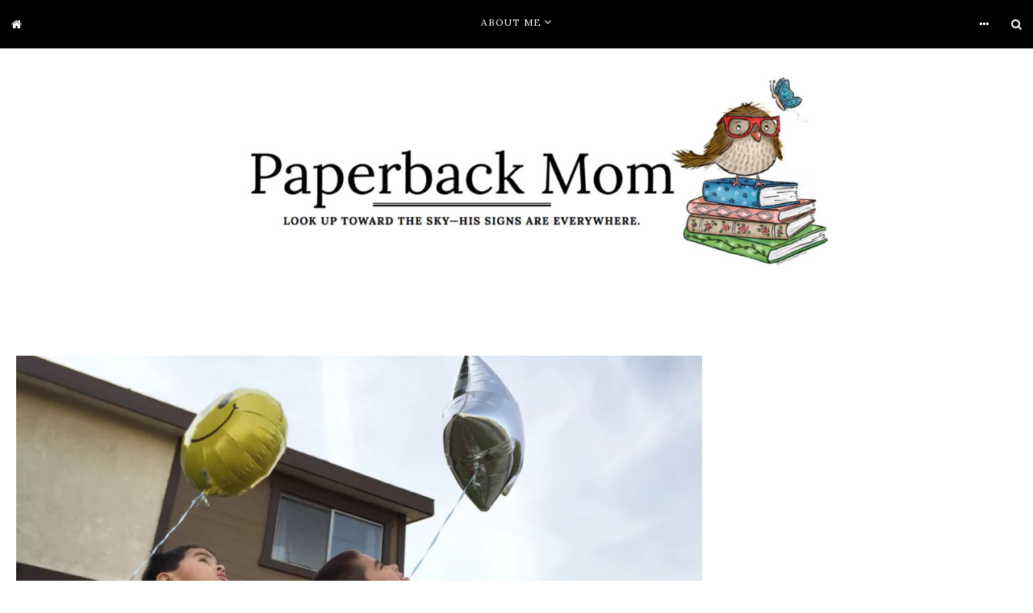

--- FILE ---
content_type: text/html; charset=UTF-8
request_url: https://www.paperbackmom.com/balloons-go-let-go-free/
body_size: 16649
content:
<!DOCTYPE html>
<html lang="en-US">
<head>
	<meta charset="UTF-8">
	<meta name="viewport" content="width=device-width, initial-scale=1">
	<link rel="profile" href="http://gmpg.org/xfn/11">
	<link rel="pingback" href="https://www.paperbackmom.com/xmlrpc.php">
	<meta name='robots' content='index, follow, max-image-preview:large, max-snippet:-1, max-video-preview:-1' />
	<style>img:is([sizes="auto" i], [sizes^="auto," i]) { contain-intrinsic-size: 3000px 1500px }</style>
	
	<!-- This site is optimized with the Yoast SEO plugin v24.9 - https://yoast.com/wordpress/plugins/seo/ -->
	<title>Where Do Balloons Go When You Let Them Go Free? &#8211; Paperback Mom</title>
	<link rel="canonical" href="https://www.paperbackmom.com/balloons-go-let-go-free/" />
	<meta property="og:locale" content="en_US" />
	<meta property="og:type" content="article" />
	<meta property="og:title" content="Where Do Balloons Go When You Let Them Go Free? &#8211; Paperback Mom" />
	<meta property="og:description" content="Has your child ever let go of a balloon? Let me tell you the story of what happened with my little guy. One day, my husband bought our youngest a Power Ranger mylar balloon. My little guy was over the moon since he loves balloons! He asked me to hold on to it to keep [&hellip;]" />
	<meta property="og:url" content="https://www.paperbackmom.com/balloons-go-let-go-free/" />
	<meta property="og:site_name" content="Paperback Mom" />
	<meta property="article:published_time" content="2017-02-03T16:01:47+00:00" />
	<meta property="article:modified_time" content="2017-02-03T16:04:11+00:00" />
	<meta property="og:image" content="https://i2.wp.com/www.paperbackmom.com/wp-content/uploads/2017/02/IMG_7896-1.jpg?fit=3264%2C2448&ssl=1" />
	<meta property="og:image:width" content="3264" />
	<meta property="og:image:height" content="2448" />
	<meta property="og:image:type" content="image/jpeg" />
	<meta name="author" content="Arlene Abundis" />
	<meta name="twitter:card" content="summary_large_image" />
	<meta name="twitter:label1" content="Written by" />
	<meta name="twitter:data1" content="Arlene Abundis" />
	<meta name="twitter:label2" content="Est. reading time" />
	<meta name="twitter:data2" content="4 minutes" />
	<script type="application/ld+json" class="yoast-schema-graph">{"@context":"https://schema.org","@graph":[{"@type":"WebPage","@id":"https://www.paperbackmom.com/balloons-go-let-go-free/","url":"https://www.paperbackmom.com/balloons-go-let-go-free/","name":"Where Do Balloons Go When You Let Them Go Free? &#8211; Paperback Mom","isPartOf":{"@id":"https://www.paperbackmom.com/#website"},"primaryImageOfPage":{"@id":"https://www.paperbackmom.com/balloons-go-let-go-free/#primaryimage"},"image":{"@id":"https://www.paperbackmom.com/balloons-go-let-go-free/#primaryimage"},"thumbnailUrl":"https://i0.wp.com/www.paperbackmom.com/wp-content/uploads/2017/02/IMG_7896-1.jpg?fit=3264%2C2448&ssl=1","datePublished":"2017-02-03T16:01:47+00:00","dateModified":"2017-02-03T16:04:11+00:00","author":{"@id":"https://www.paperbackmom.com/#/schema/person/f7917484c5c8c9d1c4d6054df3e38f59"},"breadcrumb":{"@id":"https://www.paperbackmom.com/balloons-go-let-go-free/#breadcrumb"},"inLanguage":"en-US","potentialAction":[{"@type":"ReadAction","target":["https://www.paperbackmom.com/balloons-go-let-go-free/"]}]},{"@type":"ImageObject","inLanguage":"en-US","@id":"https://www.paperbackmom.com/balloons-go-let-go-free/#primaryimage","url":"https://i0.wp.com/www.paperbackmom.com/wp-content/uploads/2017/02/IMG_7896-1.jpg?fit=3264%2C2448&ssl=1","contentUrl":"https://i0.wp.com/www.paperbackmom.com/wp-content/uploads/2017/02/IMG_7896-1.jpg?fit=3264%2C2448&ssl=1","width":3264,"height":2448},{"@type":"BreadcrumbList","@id":"https://www.paperbackmom.com/balloons-go-let-go-free/#breadcrumb","itemListElement":[{"@type":"ListItem","position":1,"name":"Home","item":"https://www.paperbackmom.com/"},{"@type":"ListItem","position":2,"name":"Where Do Balloons Go When You Let Them Go Free?"}]},{"@type":"WebSite","@id":"https://www.paperbackmom.com/#website","url":"https://www.paperbackmom.com/","name":"Paperback Mom","description":"","potentialAction":[{"@type":"SearchAction","target":{"@type":"EntryPoint","urlTemplate":"https://www.paperbackmom.com/?s={search_term_string}"},"query-input":{"@type":"PropertyValueSpecification","valueRequired":true,"valueName":"search_term_string"}}],"inLanguage":"en-US"},{"@type":"Person","@id":"https://www.paperbackmom.com/#/schema/person/f7917484c5c8c9d1c4d6054df3e38f59","name":"Arlene Abundis","image":{"@type":"ImageObject","inLanguage":"en-US","@id":"https://www.paperbackmom.com/#/schema/person/image/","url":"https://secure.gravatar.com/avatar/b3ec588537bd8436a13f174a0627f014f7a4a407b5dbc281679b226d244825d2?s=96&d=mm&r=g","contentUrl":"https://secure.gravatar.com/avatar/b3ec588537bd8436a13f174a0627f014f7a4a407b5dbc281679b226d244825d2?s=96&d=mm&r=g","caption":"Arlene Abundis"},"url":"https://www.paperbackmom.com/author/arleneabundis/"}]}</script>
	<!-- / Yoast SEO plugin. -->


<link rel='dns-prefetch' href='//www.paperbackmom.com' />
<link rel='dns-prefetch' href='//secure.gravatar.com' />
<link rel='dns-prefetch' href='//stats.wp.com' />
<link rel='dns-prefetch' href='//fonts.googleapis.com' />
<link rel='dns-prefetch' href='//v0.wordpress.com' />
<link rel='preconnect' href='//i0.wp.com' />
<link rel='preconnect' href='//c0.wp.com' />
<link rel="alternate" type="application/rss+xml" title="Paperback Mom &raquo; Feed" href="https://www.paperbackmom.com/feed/" />
<link rel="alternate" type="application/rss+xml" title="Paperback Mom &raquo; Comments Feed" href="https://www.paperbackmom.com/comments/feed/" />
<link rel="alternate" type="application/rss+xml" title="Paperback Mom &raquo; Where Do Balloons Go When You Let Them Go Free? Comments Feed" href="https://www.paperbackmom.com/balloons-go-let-go-free/feed/" />
<script type="text/javascript">
/* <![CDATA[ */
window._wpemojiSettings = {"baseUrl":"https:\/\/s.w.org\/images\/core\/emoji\/16.0.1\/72x72\/","ext":".png","svgUrl":"https:\/\/s.w.org\/images\/core\/emoji\/16.0.1\/svg\/","svgExt":".svg","source":{"concatemoji":"https:\/\/www.paperbackmom.com\/wp-includes\/js\/wp-emoji-release.min.js?ver=6.8.3"}};
/*! This file is auto-generated */
!function(s,n){var o,i,e;function c(e){try{var t={supportTests:e,timestamp:(new Date).valueOf()};sessionStorage.setItem(o,JSON.stringify(t))}catch(e){}}function p(e,t,n){e.clearRect(0,0,e.canvas.width,e.canvas.height),e.fillText(t,0,0);var t=new Uint32Array(e.getImageData(0,0,e.canvas.width,e.canvas.height).data),a=(e.clearRect(0,0,e.canvas.width,e.canvas.height),e.fillText(n,0,0),new Uint32Array(e.getImageData(0,0,e.canvas.width,e.canvas.height).data));return t.every(function(e,t){return e===a[t]})}function u(e,t){e.clearRect(0,0,e.canvas.width,e.canvas.height),e.fillText(t,0,0);for(var n=e.getImageData(16,16,1,1),a=0;a<n.data.length;a++)if(0!==n.data[a])return!1;return!0}function f(e,t,n,a){switch(t){case"flag":return n(e,"\ud83c\udff3\ufe0f\u200d\u26a7\ufe0f","\ud83c\udff3\ufe0f\u200b\u26a7\ufe0f")?!1:!n(e,"\ud83c\udde8\ud83c\uddf6","\ud83c\udde8\u200b\ud83c\uddf6")&&!n(e,"\ud83c\udff4\udb40\udc67\udb40\udc62\udb40\udc65\udb40\udc6e\udb40\udc67\udb40\udc7f","\ud83c\udff4\u200b\udb40\udc67\u200b\udb40\udc62\u200b\udb40\udc65\u200b\udb40\udc6e\u200b\udb40\udc67\u200b\udb40\udc7f");case"emoji":return!a(e,"\ud83e\udedf")}return!1}function g(e,t,n,a){var r="undefined"!=typeof WorkerGlobalScope&&self instanceof WorkerGlobalScope?new OffscreenCanvas(300,150):s.createElement("canvas"),o=r.getContext("2d",{willReadFrequently:!0}),i=(o.textBaseline="top",o.font="600 32px Arial",{});return e.forEach(function(e){i[e]=t(o,e,n,a)}),i}function t(e){var t=s.createElement("script");t.src=e,t.defer=!0,s.head.appendChild(t)}"undefined"!=typeof Promise&&(o="wpEmojiSettingsSupports",i=["flag","emoji"],n.supports={everything:!0,everythingExceptFlag:!0},e=new Promise(function(e){s.addEventListener("DOMContentLoaded",e,{once:!0})}),new Promise(function(t){var n=function(){try{var e=JSON.parse(sessionStorage.getItem(o));if("object"==typeof e&&"number"==typeof e.timestamp&&(new Date).valueOf()<e.timestamp+604800&&"object"==typeof e.supportTests)return e.supportTests}catch(e){}return null}();if(!n){if("undefined"!=typeof Worker&&"undefined"!=typeof OffscreenCanvas&&"undefined"!=typeof URL&&URL.createObjectURL&&"undefined"!=typeof Blob)try{var e="postMessage("+g.toString()+"("+[JSON.stringify(i),f.toString(),p.toString(),u.toString()].join(",")+"));",a=new Blob([e],{type:"text/javascript"}),r=new Worker(URL.createObjectURL(a),{name:"wpTestEmojiSupports"});return void(r.onmessage=function(e){c(n=e.data),r.terminate(),t(n)})}catch(e){}c(n=g(i,f,p,u))}t(n)}).then(function(e){for(var t in e)n.supports[t]=e[t],n.supports.everything=n.supports.everything&&n.supports[t],"flag"!==t&&(n.supports.everythingExceptFlag=n.supports.everythingExceptFlag&&n.supports[t]);n.supports.everythingExceptFlag=n.supports.everythingExceptFlag&&!n.supports.flag,n.DOMReady=!1,n.readyCallback=function(){n.DOMReady=!0}}).then(function(){return e}).then(function(){var e;n.supports.everything||(n.readyCallback(),(e=n.source||{}).concatemoji?t(e.concatemoji):e.wpemoji&&e.twemoji&&(t(e.twemoji),t(e.wpemoji)))}))}((window,document),window._wpemojiSettings);
/* ]]> */
</script>
<link rel='stylesheet' id='jetpack_related-posts-css' href='https://c0.wp.com/p/jetpack/14.5/modules/related-posts/related-posts.css' type='text/css' media='all' />
<style id='wp-emoji-styles-inline-css' type='text/css'>

	img.wp-smiley, img.emoji {
		display: inline !important;
		border: none !important;
		box-shadow: none !important;
		height: 1em !important;
		width: 1em !important;
		margin: 0 0.07em !important;
		vertical-align: -0.1em !important;
		background: none !important;
		padding: 0 !important;
	}
</style>
<link rel='stylesheet' id='wp-block-library-css' href='https://c0.wp.com/c/6.8.3/wp-includes/css/dist/block-library/style.min.css' type='text/css' media='all' />
<style id='classic-theme-styles-inline-css' type='text/css'>
/*! This file is auto-generated */
.wp-block-button__link{color:#fff;background-color:#32373c;border-radius:9999px;box-shadow:none;text-decoration:none;padding:calc(.667em + 2px) calc(1.333em + 2px);font-size:1.125em}.wp-block-file__button{background:#32373c;color:#fff;text-decoration:none}
</style>
<link rel='stylesheet' id='mediaelement-css' href='https://c0.wp.com/c/6.8.3/wp-includes/js/mediaelement/mediaelementplayer-legacy.min.css' type='text/css' media='all' />
<link rel='stylesheet' id='wp-mediaelement-css' href='https://c0.wp.com/c/6.8.3/wp-includes/js/mediaelement/wp-mediaelement.min.css' type='text/css' media='all' />
<style id='jetpack-sharing-buttons-style-inline-css' type='text/css'>
.jetpack-sharing-buttons__services-list{display:flex;flex-direction:row;flex-wrap:wrap;gap:0;list-style-type:none;margin:5px;padding:0}.jetpack-sharing-buttons__services-list.has-small-icon-size{font-size:12px}.jetpack-sharing-buttons__services-list.has-normal-icon-size{font-size:16px}.jetpack-sharing-buttons__services-list.has-large-icon-size{font-size:24px}.jetpack-sharing-buttons__services-list.has-huge-icon-size{font-size:36px}@media print{.jetpack-sharing-buttons__services-list{display:none!important}}.editor-styles-wrapper .wp-block-jetpack-sharing-buttons{gap:0;padding-inline-start:0}ul.jetpack-sharing-buttons__services-list.has-background{padding:1.25em 2.375em}
</style>
<style id='global-styles-inline-css' type='text/css'>
:root{--wp--preset--aspect-ratio--square: 1;--wp--preset--aspect-ratio--4-3: 4/3;--wp--preset--aspect-ratio--3-4: 3/4;--wp--preset--aspect-ratio--3-2: 3/2;--wp--preset--aspect-ratio--2-3: 2/3;--wp--preset--aspect-ratio--16-9: 16/9;--wp--preset--aspect-ratio--9-16: 9/16;--wp--preset--color--black: #000000;--wp--preset--color--cyan-bluish-gray: #abb8c3;--wp--preset--color--white: #ffffff;--wp--preset--color--pale-pink: #f78da7;--wp--preset--color--vivid-red: #cf2e2e;--wp--preset--color--luminous-vivid-orange: #ff6900;--wp--preset--color--luminous-vivid-amber: #fcb900;--wp--preset--color--light-green-cyan: #7bdcb5;--wp--preset--color--vivid-green-cyan: #00d084;--wp--preset--color--pale-cyan-blue: #8ed1fc;--wp--preset--color--vivid-cyan-blue: #0693e3;--wp--preset--color--vivid-purple: #9b51e0;--wp--preset--gradient--vivid-cyan-blue-to-vivid-purple: linear-gradient(135deg,rgba(6,147,227,1) 0%,rgb(155,81,224) 100%);--wp--preset--gradient--light-green-cyan-to-vivid-green-cyan: linear-gradient(135deg,rgb(122,220,180) 0%,rgb(0,208,130) 100%);--wp--preset--gradient--luminous-vivid-amber-to-luminous-vivid-orange: linear-gradient(135deg,rgba(252,185,0,1) 0%,rgba(255,105,0,1) 100%);--wp--preset--gradient--luminous-vivid-orange-to-vivid-red: linear-gradient(135deg,rgba(255,105,0,1) 0%,rgb(207,46,46) 100%);--wp--preset--gradient--very-light-gray-to-cyan-bluish-gray: linear-gradient(135deg,rgb(238,238,238) 0%,rgb(169,184,195) 100%);--wp--preset--gradient--cool-to-warm-spectrum: linear-gradient(135deg,rgb(74,234,220) 0%,rgb(151,120,209) 20%,rgb(207,42,186) 40%,rgb(238,44,130) 60%,rgb(251,105,98) 80%,rgb(254,248,76) 100%);--wp--preset--gradient--blush-light-purple: linear-gradient(135deg,rgb(255,206,236) 0%,rgb(152,150,240) 100%);--wp--preset--gradient--blush-bordeaux: linear-gradient(135deg,rgb(254,205,165) 0%,rgb(254,45,45) 50%,rgb(107,0,62) 100%);--wp--preset--gradient--luminous-dusk: linear-gradient(135deg,rgb(255,203,112) 0%,rgb(199,81,192) 50%,rgb(65,88,208) 100%);--wp--preset--gradient--pale-ocean: linear-gradient(135deg,rgb(255,245,203) 0%,rgb(182,227,212) 50%,rgb(51,167,181) 100%);--wp--preset--gradient--electric-grass: linear-gradient(135deg,rgb(202,248,128) 0%,rgb(113,206,126) 100%);--wp--preset--gradient--midnight: linear-gradient(135deg,rgb(2,3,129) 0%,rgb(40,116,252) 100%);--wp--preset--font-size--small: 13px;--wp--preset--font-size--medium: 20px;--wp--preset--font-size--large: 36px;--wp--preset--font-size--x-large: 42px;--wp--preset--spacing--20: 0.44rem;--wp--preset--spacing--30: 0.67rem;--wp--preset--spacing--40: 1rem;--wp--preset--spacing--50: 1.5rem;--wp--preset--spacing--60: 2.25rem;--wp--preset--spacing--70: 3.38rem;--wp--preset--spacing--80: 5.06rem;--wp--preset--shadow--natural: 6px 6px 9px rgba(0, 0, 0, 0.2);--wp--preset--shadow--deep: 12px 12px 50px rgba(0, 0, 0, 0.4);--wp--preset--shadow--sharp: 6px 6px 0px rgba(0, 0, 0, 0.2);--wp--preset--shadow--outlined: 6px 6px 0px -3px rgba(255, 255, 255, 1), 6px 6px rgba(0, 0, 0, 1);--wp--preset--shadow--crisp: 6px 6px 0px rgba(0, 0, 0, 1);}:where(.is-layout-flex){gap: 0.5em;}:where(.is-layout-grid){gap: 0.5em;}body .is-layout-flex{display: flex;}.is-layout-flex{flex-wrap: wrap;align-items: center;}.is-layout-flex > :is(*, div){margin: 0;}body .is-layout-grid{display: grid;}.is-layout-grid > :is(*, div){margin: 0;}:where(.wp-block-columns.is-layout-flex){gap: 2em;}:where(.wp-block-columns.is-layout-grid){gap: 2em;}:where(.wp-block-post-template.is-layout-flex){gap: 1.25em;}:where(.wp-block-post-template.is-layout-grid){gap: 1.25em;}.has-black-color{color: var(--wp--preset--color--black) !important;}.has-cyan-bluish-gray-color{color: var(--wp--preset--color--cyan-bluish-gray) !important;}.has-white-color{color: var(--wp--preset--color--white) !important;}.has-pale-pink-color{color: var(--wp--preset--color--pale-pink) !important;}.has-vivid-red-color{color: var(--wp--preset--color--vivid-red) !important;}.has-luminous-vivid-orange-color{color: var(--wp--preset--color--luminous-vivid-orange) !important;}.has-luminous-vivid-amber-color{color: var(--wp--preset--color--luminous-vivid-amber) !important;}.has-light-green-cyan-color{color: var(--wp--preset--color--light-green-cyan) !important;}.has-vivid-green-cyan-color{color: var(--wp--preset--color--vivid-green-cyan) !important;}.has-pale-cyan-blue-color{color: var(--wp--preset--color--pale-cyan-blue) !important;}.has-vivid-cyan-blue-color{color: var(--wp--preset--color--vivid-cyan-blue) !important;}.has-vivid-purple-color{color: var(--wp--preset--color--vivid-purple) !important;}.has-black-background-color{background-color: var(--wp--preset--color--black) !important;}.has-cyan-bluish-gray-background-color{background-color: var(--wp--preset--color--cyan-bluish-gray) !important;}.has-white-background-color{background-color: var(--wp--preset--color--white) !important;}.has-pale-pink-background-color{background-color: var(--wp--preset--color--pale-pink) !important;}.has-vivid-red-background-color{background-color: var(--wp--preset--color--vivid-red) !important;}.has-luminous-vivid-orange-background-color{background-color: var(--wp--preset--color--luminous-vivid-orange) !important;}.has-luminous-vivid-amber-background-color{background-color: var(--wp--preset--color--luminous-vivid-amber) !important;}.has-light-green-cyan-background-color{background-color: var(--wp--preset--color--light-green-cyan) !important;}.has-vivid-green-cyan-background-color{background-color: var(--wp--preset--color--vivid-green-cyan) !important;}.has-pale-cyan-blue-background-color{background-color: var(--wp--preset--color--pale-cyan-blue) !important;}.has-vivid-cyan-blue-background-color{background-color: var(--wp--preset--color--vivid-cyan-blue) !important;}.has-vivid-purple-background-color{background-color: var(--wp--preset--color--vivid-purple) !important;}.has-black-border-color{border-color: var(--wp--preset--color--black) !important;}.has-cyan-bluish-gray-border-color{border-color: var(--wp--preset--color--cyan-bluish-gray) !important;}.has-white-border-color{border-color: var(--wp--preset--color--white) !important;}.has-pale-pink-border-color{border-color: var(--wp--preset--color--pale-pink) !important;}.has-vivid-red-border-color{border-color: var(--wp--preset--color--vivid-red) !important;}.has-luminous-vivid-orange-border-color{border-color: var(--wp--preset--color--luminous-vivid-orange) !important;}.has-luminous-vivid-amber-border-color{border-color: var(--wp--preset--color--luminous-vivid-amber) !important;}.has-light-green-cyan-border-color{border-color: var(--wp--preset--color--light-green-cyan) !important;}.has-vivid-green-cyan-border-color{border-color: var(--wp--preset--color--vivid-green-cyan) !important;}.has-pale-cyan-blue-border-color{border-color: var(--wp--preset--color--pale-cyan-blue) !important;}.has-vivid-cyan-blue-border-color{border-color: var(--wp--preset--color--vivid-cyan-blue) !important;}.has-vivid-purple-border-color{border-color: var(--wp--preset--color--vivid-purple) !important;}.has-vivid-cyan-blue-to-vivid-purple-gradient-background{background: var(--wp--preset--gradient--vivid-cyan-blue-to-vivid-purple) !important;}.has-light-green-cyan-to-vivid-green-cyan-gradient-background{background: var(--wp--preset--gradient--light-green-cyan-to-vivid-green-cyan) !important;}.has-luminous-vivid-amber-to-luminous-vivid-orange-gradient-background{background: var(--wp--preset--gradient--luminous-vivid-amber-to-luminous-vivid-orange) !important;}.has-luminous-vivid-orange-to-vivid-red-gradient-background{background: var(--wp--preset--gradient--luminous-vivid-orange-to-vivid-red) !important;}.has-very-light-gray-to-cyan-bluish-gray-gradient-background{background: var(--wp--preset--gradient--very-light-gray-to-cyan-bluish-gray) !important;}.has-cool-to-warm-spectrum-gradient-background{background: var(--wp--preset--gradient--cool-to-warm-spectrum) !important;}.has-blush-light-purple-gradient-background{background: var(--wp--preset--gradient--blush-light-purple) !important;}.has-blush-bordeaux-gradient-background{background: var(--wp--preset--gradient--blush-bordeaux) !important;}.has-luminous-dusk-gradient-background{background: var(--wp--preset--gradient--luminous-dusk) !important;}.has-pale-ocean-gradient-background{background: var(--wp--preset--gradient--pale-ocean) !important;}.has-electric-grass-gradient-background{background: var(--wp--preset--gradient--electric-grass) !important;}.has-midnight-gradient-background{background: var(--wp--preset--gradient--midnight) !important;}.has-small-font-size{font-size: var(--wp--preset--font-size--small) !important;}.has-medium-font-size{font-size: var(--wp--preset--font-size--medium) !important;}.has-large-font-size{font-size: var(--wp--preset--font-size--large) !important;}.has-x-large-font-size{font-size: var(--wp--preset--font-size--x-large) !important;}
:where(.wp-block-post-template.is-layout-flex){gap: 1.25em;}:where(.wp-block-post-template.is-layout-grid){gap: 1.25em;}
:where(.wp-block-columns.is-layout-flex){gap: 2em;}:where(.wp-block-columns.is-layout-grid){gap: 2em;}
:root :where(.wp-block-pullquote){font-size: 1.5em;line-height: 1.6;}
</style>
<link rel='stylesheet' id='janice-webfont-css' href='https://fonts.googleapis.com/css?family=Lora%3A400%2C700%2C400italic%2C700italic&#038;subset=latin' type='text/css' media='all' />
<link rel='stylesheet' id='janice-style-css' href='https://www.paperbackmom.com/wp-content/themes/janice/style.css?ver=6.8.3' type='text/css' media='all' />
<link rel='stylesheet' id='janice-iconfont-css' href='https://www.paperbackmom.com/wp-content/themes/janice/css/font-awesome.css?ver=6.8.3' type='text/css' media='all' />
<link rel='stylesheet' id='jetpack-subscriptions-css' href='https://c0.wp.com/p/jetpack/14.5/modules/subscriptions/subscriptions.css' type='text/css' media='all' />
<link rel='stylesheet' id='sharedaddy-css' href='https://c0.wp.com/p/jetpack/14.5/modules/sharedaddy/sharing.css' type='text/css' media='all' />
<link rel='stylesheet' id='social-logos-css' href='https://c0.wp.com/p/jetpack/14.5/_inc/social-logos/social-logos.min.css' type='text/css' media='all' />
<script type="text/javascript" id="jetpack_related-posts-js-extra">
/* <![CDATA[ */
var related_posts_js_options = {"post_heading":"h4"};
/* ]]> */
</script>
<script type="text/javascript" src="https://c0.wp.com/p/jetpack/14.5/_inc/build/related-posts/related-posts.min.js" id="jetpack_related-posts-js"></script>
<script type="text/javascript" src="https://www.paperbackmom.com/wp-content/plugins/wp-retina-2x/app/picturefill.min.js?ver=1745339371" id="wr2x-picturefill-js-js"></script>
<script type="text/javascript" src="https://c0.wp.com/c/6.8.3/wp-includes/js/jquery/jquery.min.js" id="jquery-core-js"></script>
<script type="text/javascript" src="https://c0.wp.com/c/6.8.3/wp-includes/js/jquery/jquery-migrate.min.js" id="jquery-migrate-js"></script>
<link rel="https://api.w.org/" href="https://www.paperbackmom.com/wp-json/" /><link rel="alternate" title="JSON" type="application/json" href="https://www.paperbackmom.com/wp-json/wp/v2/posts/1025" /><link rel="EditURI" type="application/rsd+xml" title="RSD" href="https://www.paperbackmom.com/xmlrpc.php?rsd" />
<meta name="generator" content="WordPress 6.8.3" />
<link rel='shortlink' href='https://wp.me/p7hhiq-gx' />
<link rel="alternate" title="oEmbed (JSON)" type="application/json+oembed" href="https://www.paperbackmom.com/wp-json/oembed/1.0/embed?url=https%3A%2F%2Fwww.paperbackmom.com%2Fballoons-go-let-go-free%2F" />
<link rel="alternate" title="oEmbed (XML)" type="text/xml+oembed" href="https://www.paperbackmom.com/wp-json/oembed/1.0/embed?url=https%3A%2F%2Fwww.paperbackmom.com%2Fballoons-go-let-go-free%2F&#038;format=xml" />
	<style>img#wpstats{display:none}</style>
		<style type="text/css">
blockquote p {
	border-left: 4px solid #000;
}
a.more-link,
.st-button,
button,
input[type="submit"],
input[type="button"],
input[type="reset"],
.comment-navigation a,
.nav-links .nav-previous,
.nav-links .nav-next,
a.comment-reply-link,
#main #infinite-handle span {
	color: #000;
	border-bottom: 1px solid #000;
}
a.more-link:hover,
.st-button:hover,
button:hover,
input[type="submit"]:hover,
input[type="button"]:hover,
input[type="reset"]:hover,
.comment-navigation a:hover,
.nav-links .nav-previous:hover,
.nav-links .nav-next:hover,
a.comment-reply-link:hover,
#main #infinite-handle span:hover {
	color: #000;
	border: 1px solid #000;
}
a.more-link:active,
.st-button:active,
button:active,
input[type="submit"]:active,
input[type="button"]:active,
input[type="reset"]:active,
.comment-navigation a:active,
.nav-links .nav-previous:active,
.nav-links .nav-next:active,
a.comment-reply-link:active,
#main #infinite-handle span:active {
	background-color: #000;
	color: #fff;
	border: 1px solid #000;
}
.navigation .nav-links a {
	color: #000;
}
.navigation .nav-links a:hover {
	background-color: transparent;
	color: #000;
}
.navigation .nav-links a:active,
.navigation .nav-links > div:active a {
	color: #fff;
}
.entry-summary a,
.entry-content a,
.page-links a {
	color: #000;
	border-bottom: 1px solid #000;
}
.entry-summary a:hover,
.entry-content a:hover,
.page-links a:hover {
	color: #fff;
	background-color: #000;
}
input[type="text"],
input[type="email"],
input[type="url"],
input[type="password"],
input[type="search"],
textarea,
.jetpack_subscription_widget #subscribe-email input,
.widget_blog_subscription input[type="text"] {
	border: 1px solid #000;
}
input[type="text"]:focus,
input[type="email"]:focus,
input[type="url"]:focus,
input[type="password"]:focus,
input[type="search"]:focus,
textarea:focus,
.jetpack_subscription_widget #subscribe-email input:focus,
.widget_blog_subscription input[type="text"]:focus {
	border: 1px solid #000;
	background-color: #000;
}
.site-header,
.janice-grid-post .entry-title a,
.single h1.entry-title,
.comments-title,
.comment-reply-title,
.no-comments,
#colophon,
.site-info,
#instagram-footer .widget p.clear a:hover {
	background-color: #000;
}
.entry-meta .fa {
	color: #000;
}
.entry-summary a.more-link {
	color: #000;
	border: 1px solid transparent;
	border-bottom: 1px solid #000;
}
.entry-summary a.more-link:hover {
	background-color: transparent;
	color: #000;
	border: 1px solid #000;
}
.widget .tagcloud a,
.wp_widget_tag_cloud a,
.widget_tag_cloud a {
	color: #000;
	border: 1px solid #000;
	background-color: transparent;
}
.widget .tagcloud a:hover,
.wp_widget_tag_cloud a:hover,
.widget_tag_cloud a:hover {
	border: 1px solid #000;
	color: #fff;
	background-color: #000;
}
#colophon .widget .tagcloud a:hover,
#colophon .wp_widget_tag_cloud a:hover,
#colophon .widget_tag_cloud a:hover {
	border: 1px solid #fff;
	background-color: #fff;
	color: #000;
}
#main .sd-social-icon .sd-content ul li[class*='share-'] a.sd-button {
	background: #000;
	color: #fff !important;
}
@media (min-width: 992px) {
	.nav-menu .sub-menu, .nav-menu .children {
		background-color: #000;
	}
}
</style>
	<style type="text/css">
			.image-header {
			background-image: url("https://www.paperbackmom.com/wp-content/uploads/2018/06/cropped-588FB35E-5026-4BD6-81E7-8B7389C90B14.jpeg");
			margin-bottom: 0px;
			min-height: 200px;
		}
		@media (min-width: 768px) {
			.image-header {
				padding: 70px 0px;
				margin-bottom: 0px;
				min-height: 325px;
			}
		}
			.site-title,
		.site-description {
			position: absolute;
			clip: rect(1px, 1px, 1px, 1px);
		}
		</style>
	<link rel="icon" href="https://i0.wp.com/www.paperbackmom.com/wp-content/uploads/2017/07/cropped-IMG_0729.jpg?fit=32%2C32&#038;ssl=1" sizes="32x32" />
<link rel="icon" href="https://i0.wp.com/www.paperbackmom.com/wp-content/uploads/2017/07/cropped-IMG_0729.jpg?fit=192%2C192&#038;ssl=1" sizes="192x192" />
<link rel="apple-touch-icon" href="https://i0.wp.com/www.paperbackmom.com/wp-content/uploads/2017/07/cropped-IMG_0729.jpg?fit=180%2C180&#038;ssl=1" />
<meta name="msapplication-TileImage" content="https://i0.wp.com/www.paperbackmom.com/wp-content/uploads/2017/07/cropped-IMG_0729.jpg?fit=270%2C270&#038;ssl=1" />
</head>
<body class="wp-singular post-template-default single single-post postid-1025 single-format-standard wp-theme-janice janice-fixed-menu">
	<div id="page" class="hfeed site">

		<header id="masthead" class="site-header" role="banner">
			<div id="navbar" class="navbar">
				<div class="janice-menu-container">
										<div class="menu-home">
												<a href="https://www.paperbackmom.com/" rel="home"><i class="fa fa-home"></i></a>
											</div><!-- .menu-home -->
										<div class="menu-search"><i class="fa fa-search"></i></div>
										<div class="menu-sidebar"><i class="fa fa-ellipsis-h"></i></div>
										<div class="menu-toggle"><i class="fa fa-bars"></i></div>
					<nav id="site-navigation" class="navigation main-navigation" role="navigation">
						<div class="menu-about-me-container"><ul id="menu-about-me" class="nav-menu"><li id="menu-item-371" class="menu-item menu-item-type-post_type menu-item-object-page menu-item-has-children menu-item-371"><a href="https://www.paperbackmom.com/about-me-2/">About Me</a>
<ul class="sub-menu">
	<li id="menu-item-852" class="menu-item menu-item-type-taxonomy menu-item-object-category current-post-ancestor current-menu-parent current-post-parent menu-item-852"><a href="https://www.paperbackmom.com/category/childrens-literature/">Children&#8217;s Literature</a></li>
	<li id="menu-item-851" class="menu-item menu-item-type-taxonomy menu-item-object-category menu-item-851"><a href="https://www.paperbackmom.com/category/motherhood/">Motherhood</a></li>
</ul>
</li>
</ul></div>					</nav><!-- #site-navigation -->
				</div><!-- .container -->
			</div><!-- #navbar -->
		</header><!-- #masthead -->

		<section class="image-header textcenter-xs full">
					</section><!-- .image-header -->
	

<section id="content" class="site-content">
	<div class="container">
		<div class="row">
						<div id="primary" class="content-area col-md-8">
							<main id="main" class="site-main" role="main">

					
						
<article id="post-1025" class="post-1025 post type-post status-publish format-standard has-post-thumbnail hentry category-childrens-literature tag-books tag-childhood tag-kids tag-metaphors">
	<header class="entry-header">
				<div class="entry-thumbnail">
			<img width="900" height="675" src="https://i0.wp.com/www.paperbackmom.com/wp-content/uploads/2017/02/IMG_7896-1.jpg?fit=900%2C675&amp;ssl=1" class="attachment-post-thumbnail size-post-thumbnail wp-post-image" alt="" decoding="async" fetchpriority="high" srcset="https://i0.wp.com/www.paperbackmom.com/wp-content/uploads/2017/02/IMG_7896-1.jpg?w=3264&amp;ssl=1 3264w, https://i0.wp.com/www.paperbackmom.com/wp-content/uploads/2017/02/IMG_7896-1.jpg?resize=300%2C225&amp;ssl=1 300w, https://i0.wp.com/www.paperbackmom.com/wp-content/uploads/2017/02/IMG_7896-1.jpg?resize=1024%2C768&amp;ssl=1 1024w, https://i0.wp.com/www.paperbackmom.com/wp-content/uploads/2017/02/IMG_7896-1.jpg?resize=900%2C675&amp;ssl=1 900w, https://i0.wp.com/www.paperbackmom.com/wp-content/uploads/2017/02/IMG_7896-1.jpg?w=1500&amp;ssl=1 1500w, https://i0.wp.com/www.paperbackmom.com/wp-content/uploads/2017/02/IMG_7896-1.jpg?w=2250&amp;ssl=1 2250w" sizes="(max-width: 900px) 100vw, 900px" data-attachment-id="1024" data-permalink="https://www.paperbackmom.com/img_7896-2/" data-orig-file="https://i0.wp.com/www.paperbackmom.com/wp-content/uploads/2017/02/IMG_7896-1.jpg?fit=3264%2C2448&amp;ssl=1" data-orig-size="3264,2448" data-comments-opened="1" data-image-meta="{&quot;aperture&quot;:&quot;2.2&quot;,&quot;credit&quot;:&quot;&quot;,&quot;camera&quot;:&quot;iPhone 6 Plus&quot;,&quot;caption&quot;:&quot;&quot;,&quot;created_timestamp&quot;:&quot;1485964901&quot;,&quot;copyright&quot;:&quot;&quot;,&quot;focal_length&quot;:&quot;4.15&quot;,&quot;iso&quot;:&quot;32&quot;,&quot;shutter_speed&quot;:&quot;0.0013908205841446&quot;,&quot;title&quot;:&quot;&quot;,&quot;orientation&quot;:&quot;1&quot;}" data-image-title="IMG_7896" data-image-description="" data-image-caption="" data-medium-file="https://i0.wp.com/www.paperbackmom.com/wp-content/uploads/2017/02/IMG_7896-1.jpg?fit=300%2C225&amp;ssl=1" data-large-file="https://i0.wp.com/www.paperbackmom.com/wp-content/uploads/2017/02/IMG_7896-1.jpg?fit=750%2C563&amp;ssl=1" />		</div><!-- .entry-thumbnail -->
				<h1 class="entry-title textleft-xs">Where Do Balloons Go When You Let Them Go Free?</h1>	</header><!-- .entry-header -->

	<div class="entry-content">
		<p style="text-align: left;">Has your child ever let go of a balloon? Let me tell you the story of what happened with my little guy.</p>
<p>One day, my husband bought our youngest a Power Ranger mylar balloon. My little guy was over the moon since he loves balloons! He asked me to hold on to it to keep it safe. He was afraid that it would fly away. In the frenzy of getting all the bags out of the car, I unintentionally did the unimaginable. <em><strong>I LET IT GO! </strong></em><span id="more-1025"></span></p>
<p>The look on my little one&#8217;s face is something I will never forget. I felt beyond guilty. <em>&#8220;I am so sorry, honey! Mommy was not paying attention and it slipped out of my hands. Please forgive me.&#8221; </em>As I gave him a hug, he asked with a sad tone, <em>&#8220;Mommy, where will my balloon go?&#8221; </em></p>
<p><strong>CUE THE BOOK!</strong></p>
<p><a href="https://www.amazon.com/gp/search/ref=as_li_qf_sp_sr_tl?ie=UTF8&amp;tag=paperbackmom-20&amp;keywords=Where Do Balloons Go?&amp;index=aps&amp;camp=1789&amp;creative=9325&amp;linkCode=ur2&amp;linkId=e5ef3a88ed799dfa1ebab163b4687f5a" target="_blank">Where Do Balloons Go? An Uplifting Mystery</a><img decoding="async" style="border: none !important; margin: 0px !important;" src="//ir-na.amazon-adsystem.com/e/ir?t=paperbackmom-20&amp;l=ur2&amp;o=1&amp;camp=1789" alt="" width="1" height="1" border="0" /> by Jamie Lee Curtis and illustrator Laura Cornell is a must have for every child. I am a huge supporter of their work. This is the type of book that I personally love for children. It underlines a simple storyline with open interpretation. It contains a beautiful metaphor that not only touches the child, but parents as well.</p>
<p>When it comes to children&#8217;s literature, I look for books based on a dual metaphor; stories with a simple metaphor young children can easily understand and a more profound one parents can interpret.</p>
<p>The story begins with a vivid purple balloon being let go by a little boy. It immediately prompts children to engage with the question, &#8220;Where do balloons go when you let them go free? It can happen by accident.&#8221; The little boy then takes you on his journey of curiosity. From the televised breaking news scenario, to the possible different locations they float away to (I personally liked the Coffee and Helium House), it lights up the imagination of any reader. Do balloons write to each other? Get married? Do they miss parties or fairs? Do they tango, cha cha, or read? The illustrations on each page are eye-catching and instantaneously draw in the reader. I appreciated the different states mentioned to imagine how far balloons can travel. My little one&#8217;s favorite part was when they all meet up for the <em><strong>BIG BALLOON DANCE PARTY! </strong></em>My oldest enjoyed the part where it describes how some end up in space. &#8220;Do they race rockets? It would not be fun if balloons got to close to the sun? We know rubber melts! That wouldn&#8217;t be fun!&#8221;</p>
<p>The beautiful metaphor of loss is given at the end of the story.</p>
<blockquote><p>Do the stars give a shove? And send it on high to the place up above? Does it float there forever remembering me? And know that I am happy that its floating free? Where do balloons go? Its a mystery, I know. So just hold on tight till you have to let go.&#8221;</p></blockquote>
<p>For fairly little ones, the metaphor is not meant to be understood as a loss. Instead, just the grasp of the balloon going off to space or heaven. My oldest understood the metaphor and I felt he is at the age where we can openly talk about loss. He asked, <em>&#8220;Mom, is the balloon Grandpa?&#8221; </em>Loss is more common than parents think and children need more books that promote empathy on this subject.</p>
<p>My husband lost his father when he was only 9 years old. My oldest asks about Grandpa all the time. It was difficult for my husband to open up at first. We all heard the pain in his voice as he would tell us stories of his own childhood. He lost his best friend and there are no words to describe how painful that must feel. Since opening up more and more about it, I see how it is beginning to heal him. I see the incredible bond they are forming because of Grandpa&#8217;s memory.</p>
<p>Don&#8217;t be afraid to open up a line of communication and interpretation with your children through books. Venture out and look for meaningful books that convey life lessons, even if seems like a difficult subject to explain; children are equipped to comprehend so much more than we could imagine. Be the guide that shapes and builds their character.</p>
<p>I will leave you with the words of my little one.<em>&#8220;I think balloons go all the way to heaven! God is keeping my balloon safe for me!&#8221; </em></p>
<div class="sharedaddy sd-sharing-enabled">
<div class="robots-nocontent sd-block sd-social sd-social-icon-text sd-sharing">
<h3 class="sd-title">Share this:</h3>
<div class="sd-content">
<ul>
<li><a href="#" class="sharing-anchor sd-button share-more"><span>Share</span></a></li>
<li class="share-end"></li>
</ul>
<div class="sharing-hidden">
<div class="inner" style="display: none;">
<ul>
<li class="share-email"><a rel="nofollow noopener noreferrer" data-shared="" class="share-email sd-button share-icon" href="mailto:?subject=%5BShared%20Post%5D%20Where%20Do%20Balloons%20Go%20When%20You%20Let%20Them%20Go%20Free%3F&body=https%3A%2F%2Fwww.paperbackmom.com%2Fballoons-go-let-go-free%2F&share=email" target="_blank" title="Click to email a link to a friend" data-email-share-error-title="Do you have email set up?" data-email-share-error-text="If you&#039;re having problems sharing via email, you might not have email set up for your browser. You may need to create a new email yourself." data-email-share-nonce="0840bcce30" data-email-share-track-url="https://www.paperbackmom.com/balloons-go-let-go-free/?share=email"><span>Email</span></a></li>
<li class="share-facebook"><a rel="nofollow noopener noreferrer" data-shared="sharing-facebook-1025" class="share-facebook sd-button share-icon" href="https://www.paperbackmom.com/balloons-go-let-go-free/?share=facebook" target="_blank" title="Click to share on Facebook" ><span>Facebook</span></a></li>
<li class="share-twitter"><a rel="nofollow noopener noreferrer" data-shared="sharing-twitter-1025" class="share-twitter sd-button share-icon" href="https://www.paperbackmom.com/balloons-go-let-go-free/?share=twitter" target="_blank" title="Click to share on Twitter" ><span>Twitter</span></a></li>
<li class="share-pinterest"><a rel="nofollow noopener noreferrer" data-shared="sharing-pinterest-1025" class="share-pinterest sd-button share-icon" href="https://www.paperbackmom.com/balloons-go-let-go-free/?share=pinterest" target="_blank" title="Click to share on Pinterest" ><span>Pinterest</span></a></li>
<li class="share-jetpack-whatsapp"><a rel="nofollow noopener noreferrer" data-shared="" class="share-jetpack-whatsapp sd-button share-icon" href="https://www.paperbackmom.com/balloons-go-let-go-free/?share=jetpack-whatsapp" target="_blank" title="Click to share on WhatsApp" ><span>WhatsApp</span></a></li>
<li class="share-end"></li>
</ul>
</div>
</div>
</div>
</div>
</div>
<div id='jp-relatedposts' class='jp-relatedposts' >
<h3 class="jp-relatedposts-headline"><em>Related</em></h3>
</div>
	</div><!-- .entry-content -->

	<footer class="entry-footer">
				<div class="entry-meta textcenter-xs">
			<span class="author vcard"><i class="fa fa-pencil"></i><a class="url fn n" href="https://www.paperbackmom.com/author/arleneabundis/" title="View all posts by Arlene Abundis" rel="author">Arlene Abundis</a></span><span class="categories-links-index"><i class="fa fa-newspaper-o"></i><a href="https://www.paperbackmom.com/category/childrens-literature/" rel="category tag">Children's Literature</a></span><span class="tags-links"><i class="fa fa-bookmark-o"></i><a href="https://www.paperbackmom.com/tag/books/" rel="tag">Books</a>, <a href="https://www.paperbackmom.com/tag/childhood/" rel="tag">Childhood</a>, <a href="https://www.paperbackmom.com/tag/kids/" rel="tag">Kids</a>, <a href="https://www.paperbackmom.com/tag/metaphors/" rel="tag">Metaphors</a></span><span class="post-comments"><i class="fa fa-commenting-o"></i><a href="https://www.paperbackmom.com/balloons-go-let-go-free/#comments" class="comments-link" >2 comments</a></span>					</div><!-- .entry-meta -->
	</footer><!-- .entry-footer -->
</article><!-- #post-## -->						
	<nav class="navigation post-navigation" aria-label="Posts">
		<h2 class="screen-reader-text">Post navigation</h2>
		<div class="nav-links"><div class="nav-previous"><a href="https://www.paperbackmom.com/leave-everything-behind-take-says-world-hi/" rel="prev">What if you had to leave everything behind? What would you take that says to the world, &#8220;Hi, this is me!&#8221;</a></div><div class="nav-next"><a href="https://www.paperbackmom.com/tree-loved-little-boy/" rel="next">Once There Was A Tree&#8230; And She Loved A Little Boy.</a></div></div>
	</nav>
						
<div id="comments" class="comments-area">

			<h3 class="comments-title">
			2 thoughts on &ldquo;<span>Where Do Balloons Go When You Let Them Go Free?</span>&rdquo;		</h3>

		<ol class="comment-list">
					<li id="comment-894" class="comment even thread-even depth-1 parent">
			<article id="div-comment-894" class="comment-body">
				<footer class="comment-meta">
					<div class="comment-author vcard">
						<img alt='' src='https://secure.gravatar.com/avatar/b7922732e5dea11c9e245163a34a3928bf429f9dcfda7849e903b64e85c1ba1d?s=74&#038;d=mm&#038;r=g' srcset='https://secure.gravatar.com/avatar/b7922732e5dea11c9e245163a34a3928bf429f9dcfda7849e903b64e85c1ba1d?s=148&#038;d=mm&#038;r=g 2x' class='avatar avatar-74 photo' height='74' width='74' decoding='async'/>						<b class="fn">Becca DeVore</b> <span class="says">says:</span>					</div><!-- .comment-author -->

					<div class="comment-metadata">
						<a href="https://www.paperbackmom.com/balloons-go-let-go-free/#comment-894"><time datetime="2017-02-03T08:13:06-08:00">February 3, 2017 at 8:13 am</time></a>					</div><!-- .comment-metadata -->

									</footer><!-- .comment-meta -->

				<div class="comment-content">
					<p>You are such a gifted writer. This sounds like an amazing book! Ty for sharing!</p>
				</div><!-- .comment-content -->

				<div class="reply"><a rel="nofollow" class="comment-reply-link" href="#comment-894" data-commentid="894" data-postid="1025" data-belowelement="div-comment-894" data-respondelement="respond" data-replyto="Reply to Becca DeVore" aria-label="Reply to Becca DeVore">Reply</a></div>			</article><!-- .comment-body -->
		<ol class="children">
		<li id="comment-899" class="comment byuser comment-author-arleneabundis bypostauthor odd alt depth-2">
			<article id="div-comment-899" class="comment-body">
				<footer class="comment-meta">
					<div class="comment-author vcard">
						<img alt='' src='https://secure.gravatar.com/avatar/b3ec588537bd8436a13f174a0627f014f7a4a407b5dbc281679b226d244825d2?s=74&#038;d=mm&#038;r=g' srcset='https://secure.gravatar.com/avatar/b3ec588537bd8436a13f174a0627f014f7a4a407b5dbc281679b226d244825d2?s=148&#038;d=mm&#038;r=g 2x' class='avatar avatar-74 photo' height='74' width='74' loading='lazy' decoding='async'/>						<b class="fn">Arlene Abundis</b> <span class="says">says:</span>					</div><!-- .comment-author -->

					<div class="comment-metadata">
						<a href="https://www.paperbackmom.com/balloons-go-let-go-free/#comment-899"><time datetime="2017-02-08T23:59:41-08:00">February 8, 2017 at 11:59 pm</time></a>					</div><!-- .comment-metadata -->

									</footer><!-- .comment-meta -->

				<div class="comment-content">
					<p>Thank you immensely! You should definitely add this incredible book to your home library.</p>
				</div><!-- .comment-content -->

				<div class="reply"><a rel="nofollow" class="comment-reply-link" href="#comment-899" data-commentid="899" data-postid="1025" data-belowelement="div-comment-899" data-respondelement="respond" data-replyto="Reply to Arlene Abundis" aria-label="Reply to Arlene Abundis">Reply</a></div>			</article><!-- .comment-body -->
		</li><!-- #comment-## -->
</ol><!-- .children -->
</li><!-- #comment-## -->
		</ol><!-- .comment-list -->

		
		
	
		<div id="respond" class="comment-respond">
		<h3 id="reply-title" class="comment-reply-title">Leave a Reply <small><a rel="nofollow" id="cancel-comment-reply-link" href="/balloons-go-let-go-free/#respond" style="display:none;">Cancel reply</a></small></h3><form action="https://www.paperbackmom.com/wp-comments-post.php" method="post" id="commentform" class="comment-form"><p class="comment-notes"><span id="email-notes">Your email address will not be published.</span> <span class="required-field-message">Required fields are marked <span class="required">*</span></span></p><p class="comment-form-comment"><label for="comment">Comment <span class="required">*</span></label> <textarea id="comment" name="comment" cols="45" rows="8" maxlength="65525" required></textarea></p><p class="comment-form-author"><label for="author">Name <span class="required">*</span></label> <input id="author" name="author" type="text" value="" size="30" maxlength="245" autocomplete="name" required /></p>
<p class="comment-form-email"><label for="email">Email <span class="required">*</span></label> <input id="email" name="email" type="email" value="" size="30" maxlength="100" aria-describedby="email-notes" autocomplete="email" required /></p>
<p class="comment-form-url"><label for="url">Website</label> <input id="url" name="url" type="url" value="" size="30" maxlength="200" autocomplete="url" /></p>
<p class="comment-subscription-form"><input type="checkbox" name="subscribe_comments" id="subscribe_comments" value="subscribe" style="width: auto; -moz-appearance: checkbox; -webkit-appearance: checkbox;" /> <label class="subscribe-label" id="subscribe-label" for="subscribe_comments">Notify me of follow-up comments by email.</label></p><p class="comment-subscription-form"><input type="checkbox" name="subscribe_blog" id="subscribe_blog" value="subscribe" style="width: auto; -moz-appearance: checkbox; -webkit-appearance: checkbox;" /> <label class="subscribe-label" id="subscribe-blog-label" for="subscribe_blog">Notify me of new posts by email.</label></p><p class="form-submit"><input name="submit" type="submit" id="submit" class="submit" value="Post Comment" /> <input type='hidden' name='comment_post_ID' value='1025' id='comment_post_ID' />
<input type='hidden' name='comment_parent' id='comment_parent' value='0' />
</p><p style="display: none;"><input type="hidden" id="akismet_comment_nonce" name="akismet_comment_nonce" value="1b2f166792" /></p><p style="display: none !important;" class="akismet-fields-container" data-prefix="ak_"><label>&#916;<textarea name="ak_hp_textarea" cols="45" rows="8" maxlength="100"></textarea></label><input type="hidden" id="ak_js_1" name="ak_js" value="104"/><script>document.getElementById( "ak_js_1" ).setAttribute( "value", ( new Date() ).getTime() );</script></p></form>	</div><!-- #respond -->
	<p class="akismet_comment_form_privacy_notice">This site uses Akismet to reduce spam. <a href="https://akismet.com/privacy/" target="_blank" rel="nofollow noopener">Learn how your comment data is processed.</a></p>
</div><!-- #comments -->

					
				</main><!-- #main -->
			</div><!-- #primary -->
			
<div id="tertiary" class="sidebar col-md-3 col-md-offset-1 rightsidebar" role="complementary">
	</div><!-- #tertiary -->
		</div><!-- .row -->
	</div><!-- .container -->
</section><!-- #main -->

				<aside class="janice-modal janice-search">
			<a href="#close" class="janice-close-modal janice-close-search" title="Close Search (ESC)"><i class="fa fa-times"></i></a>
			<form method="get" id="searchform" action="https://www.paperbackmom.com/">
				<input type="text" class="field" name="s" id="s" autocomplete="off" placeholder="Search&hellip;" />
			</form>
		</aside>
		
		
	<aside class="janice-modal janice-sidebar">
		<a href="#close" class="janice-close-modal janice-close-sidebar" title="Close Search (ESC)"><i class="fa fa-times"></i></a>
		<div id="secondary" class="col-xs-12 col-sm-8 col-sm-offset-2 col-md-6 col-md-offset-3 col-lg-4 col-lg-offset-4 sidebar" role="complementary">
			<aside id="categories-30" class="widget widget_categories"><h3 class="widget-title">Categories</h3>
			<ul>
					<li class="cat-item cat-item-25"><a href="https://www.paperbackmom.com/category/childrens-literature/">Children&#039;s Literature</a>
</li>
	<li class="cat-item cat-item-2"><a href="https://www.paperbackmom.com/category/early-development/">Early Childhood Development</a>
</li>
	<li class="cat-item cat-item-72"><a href="https://www.paperbackmom.com/category/writing/">Faith</a>
</li>
	<li class="cat-item cat-item-7"><a href="https://www.paperbackmom.com/category/motherhood/">Motherhood</a>
</li>
			</ul>

			</aside><aside id="nav_menu-19" class="widget widget_nav_menu"><h3 class="widget-title">Blog Posts</h3><div class="menu-my-blogs-container"><ul id="menu-my-blogs" class="menu"><li id="menu-item-854" class="menu-item menu-item-type-post_type menu-item-object-post menu-item-854"><a href="https://www.paperbackmom.com/what-do-you-do-with-an-idea/">What Do You Do With an Idea?</a></li>
<li id="menu-item-855" class="menu-item menu-item-type-post_type menu-item-object-post menu-item-855"><a href="https://www.paperbackmom.com/little-blue-truck-kindness/">The Little Blue Truck and His Kindness.</a></li>
<li id="menu-item-856" class="menu-item menu-item-type-post_type menu-item-object-post menu-item-856"><a href="https://www.paperbackmom.com/let-rumpus-begin/">Let the rumpus begin!</a></li>
<li id="menu-item-857" class="menu-item menu-item-type-post_type menu-item-object-post menu-item-857"><a href="https://www.paperbackmom.com/remember-shes-waiting/">Remember her? She&#8217;s been waiting for you.</a></li>
<li id="menu-item-858" class="menu-item menu-item-type-post_type menu-item-object-post menu-item-858"><a href="https://www.paperbackmom.com/said-motherhood-suppose-perfection/">Who said motherhood was suppose to be perfection?</a></li>
<li id="menu-item-859" class="menu-item menu-item-type-post_type menu-item-object-post menu-item-859"><a href="https://www.paperbackmom.com/a-is-for-animals/">A is For Animals!</a></li>
<li id="menu-item-861" class="menu-item menu-item-type-post_type menu-item-object-post menu-item-861"><a href="https://www.paperbackmom.com/hold-little-hand-mama/">Hold My Little Hand Mama</a></li>
<li id="menu-item-862" class="menu-item menu-item-type-post_type menu-item-object-post menu-item-862"><a href="https://www.paperbackmom.com/tanias-story-strength-courage-living-anxiety/">Tania&#8217;s Story: The Strength and Courage in Living with Anxiety</a></li>
<li id="menu-item-863" class="menu-item menu-item-type-post_type menu-item-object-post menu-item-863"><a href="https://www.paperbackmom.com/fostering-emotional-intelligence/">Fostering Emotional Intelligence</a></li>
<li id="menu-item-864" class="menu-item menu-item-type-post_type menu-item-object-post menu-item-864"><a href="https://www.paperbackmom.com/cut-tear-experiment/">Cut and Tear Experiment</a></li>
<li id="menu-item-865" class="menu-item menu-item-type-post_type menu-item-object-post menu-item-865"><a href="https://www.paperbackmom.com/connecting-books-activites/">Connecting Books to Activites</a></li>
<li id="menu-item-866" class="menu-item menu-item-type-post_type menu-item-object-post menu-item-866"><a href="https://www.paperbackmom.com/8-sensory-fine-motor-activities/">6 Sensory and Fine Motor Activities</a></li>
<li id="menu-item-867" class="menu-item menu-item-type-post_type menu-item-object-post menu-item-867"><a href="https://www.paperbackmom.com/science-experiment-can-sun-melt/">Can the Sun Melt This? Science Experiment</a></li>
<li id="menu-item-868" class="menu-item menu-item-type-post_type menu-item-object-post menu-item-868"><a href="https://www.paperbackmom.com/3-ways-encouage-toddler-speech/">3 Ways to Encourage Speech in Toddlers</a></li>
<li id="menu-item-879" class="menu-item menu-item-type-post_type menu-item-object-post menu-item-879"><a href="https://www.paperbackmom.com/our-weekly-screen-time-solution/">Our Weekly Screen Time Solution</a></li>
<li id="menu-item-869" class="menu-item menu-item-type-post_type menu-item-object-post menu-item-869"><a href="https://www.paperbackmom.com/the-bravery-in-postpartum-despression-andrieles-story/">The Bravery in Postpartum Depression: Andriele&#8217;s Story</a></li>
<li id="menu-item-871" class="menu-item menu-item-type-post_type menu-item-object-post menu-item-871"><a href="https://www.paperbackmom.com/5-ways-to-inspire-your-kids/">5 Ways To Inspire Your Kids</a></li>
<li id="menu-item-872" class="menu-item menu-item-type-post_type menu-item-object-post menu-item-872"><a href="https://www.paperbackmom.com/8-books-with-meaningful-messages/">8 Books With Meaningful Messages</a></li>
<li id="menu-item-873" class="menu-item menu-item-type-post_type menu-item-object-post menu-item-873"><a href="https://www.paperbackmom.com/the-play-years/">The Play Years</a></li>
<li id="menu-item-874" class="menu-item menu-item-type-post_type menu-item-object-post menu-item-874"><a href="https://www.paperbackmom.com/understanding-a-childs-learning-style/">Understanding A Child&#8217;s Learning Style</a></li>
<li id="menu-item-875" class="menu-item menu-item-type-post_type menu-item-object-post menu-item-875"><a href="https://www.paperbackmom.com/the-bridge-of-language-development/">The Bridge Of Language Development</a></li>
<li id="menu-item-876" class="menu-item menu-item-type-post_type menu-item-object-post menu-item-876"><a href="https://www.paperbackmom.com/learning-starts-at-birth/">Learning Starts At Birth</a></li>
<li id="menu-item-877" class="menu-item menu-item-type-post_type menu-item-object-post menu-item-877"><a href="https://www.paperbackmom.com/the-importance-of-pregnancy/">The Importance of Pregnancy</a></li>
<li id="menu-item-878" class="menu-item menu-item-type-post_type menu-item-object-post menu-item-878"><a href="https://www.paperbackmom.com/slingshot/">Slingshot!</a></li>
</ul></div></aside>		</div><!-- #secondary -->
	</aside>

		<footer id="colophon" class="site-footer" role="contentinfo">
						<section id="instagram-footer">
				
<div id="footerinstagram" class="sidebar" role="complementary">
	<aside id="null-instagram-feed-5" class="widget null-instagram-feed"><h3 class="widget-title">Instagram</h3>Instagram did not return a 200.<p class="clear"><a href="//instagram.com/paperbackmom/" rel="me" target="_self" class="">Follow Me!</a></p></aside></div><!-- #footerinstagram -->
			</section><!-- #instagram-footer -->
									<section id="pre-footer" class="pre-footer">
				<div class="container">
					<div class="row">
						
<div id="footerfirst" class="sidebar col-sm-4" role="complementary">
	<aside id="categories-31" class="widget widget_categories"><h3 class="widget-title">Categories</h3>
			<ul>
					<li class="cat-item cat-item-25"><a href="https://www.paperbackmom.com/category/childrens-literature/">Children&#039;s Literature</a>
</li>
	<li class="cat-item cat-item-2"><a href="https://www.paperbackmom.com/category/early-development/">Early Childhood Development</a>
</li>
	<li class="cat-item cat-item-72"><a href="https://www.paperbackmom.com/category/writing/">Faith</a>
</li>
	<li class="cat-item cat-item-7"><a href="https://www.paperbackmom.com/category/motherhood/">Motherhood</a>
</li>
			</ul>

			</aside></div><!-- #footerfirst -->

<div id="footersecond" class="sidebar col-sm-4" role="complementary">
	<aside id="tag_cloud-14" class="widget widget_tag_cloud"><h3 class="widget-title">Tags</h3><div class="tagcloud"><a href="https://www.paperbackmom.com/tag/alphabet/" class="tag-cloud-link tag-link-97 tag-link-position-1" style="font-size: 8pt;" aria-label="Alphabet (1 item)">Alphabet</a>
<a href="https://www.paperbackmom.com/tag/animals/" class="tag-cloud-link tag-link-63 tag-link-position-2" style="font-size: 10.377358490566pt;" aria-label="Animals (2 items)">Animals</a>
<a href="https://www.paperbackmom.com/tag/anxiety/" class="tag-cloud-link tag-link-34 tag-link-position-3" style="font-size: 10.377358490566pt;" aria-label="Anxiety (2 items)">Anxiety</a>
<a href="https://www.paperbackmom.com/tag/babies/" class="tag-cloud-link tag-link-43 tag-link-position-4" style="font-size: 11.962264150943pt;" aria-label="Babies (3 items)">Babies</a>
<a href="https://www.paperbackmom.com/tag/basketball/" class="tag-cloud-link tag-link-102 tag-link-position-5" style="font-size: 8pt;" aria-label="Basketball (1 item)">Basketball</a>
<a href="https://www.paperbackmom.com/tag/biblical/" class="tag-cloud-link tag-link-83 tag-link-position-6" style="font-size: 19.22641509434pt;" aria-label="Biblical (13 items)">Biblical</a>
<a href="https://www.paperbackmom.com/tag/birds/" class="tag-cloud-link tag-link-84 tag-link-position-7" style="font-size: 10.377358490566pt;" aria-label="Birds (2 items)">Birds</a>
<a href="https://www.paperbackmom.com/tag/birth/" class="tag-cloud-link tag-link-40 tag-link-position-8" style="font-size: 11.962264150943pt;" aria-label="Birth (3 items)">Birth</a>
<a href="https://www.paperbackmom.com/tag/books/" class="tag-cloud-link tag-link-26 tag-link-position-9" style="font-size: 22pt;" aria-label="Books (22 items)">Books</a>
<a href="https://www.paperbackmom.com/tag/breastfeeding/" class="tag-cloud-link tag-link-45 tag-link-position-10" style="font-size: 10.377358490566pt;" aria-label="Breastfeeding (2 items)">Breastfeeding</a>
<a href="https://www.paperbackmom.com/tag/brothers/" class="tag-cloud-link tag-link-104 tag-link-position-11" style="font-size: 8pt;" aria-label="Brothers (1 item)">Brothers</a>
<a href="https://www.paperbackmom.com/tag/bullying/" class="tag-cloud-link tag-link-41 tag-link-position-12" style="font-size: 11.962264150943pt;" aria-label="Bullying (3 items)">Bullying</a>
<a href="https://www.paperbackmom.com/tag/childhood/" class="tag-cloud-link tag-link-33 tag-link-position-13" style="font-size: 19.622641509434pt;" aria-label="Childhood (14 items)">Childhood</a>
<a href="https://www.paperbackmom.com/tag/depression/" class="tag-cloud-link tag-link-125 tag-link-position-14" style="font-size: 8pt;" aria-label="Depression (1 item)">Depression</a>
<a href="https://www.paperbackmom.com/tag/diverse-books/" class="tag-cloud-link tag-link-101 tag-link-position-15" style="font-size: 8pt;" aria-label="Diverse Books (1 item)">Diverse Books</a>
<a href="https://www.paperbackmom.com/tag/emotional-development/" class="tag-cloud-link tag-link-105 tag-link-position-16" style="font-size: 10.377358490566pt;" aria-label="Emotional development (2 items)">Emotional development</a>
<a href="https://www.paperbackmom.com/tag/empathy/" class="tag-cloud-link tag-link-52 tag-link-position-17" style="font-size: 14.339622641509pt;" aria-label="empathy (5 items)">empathy</a>
<a href="https://www.paperbackmom.com/tag/empowering-girls/" class="tag-cloud-link tag-link-57 tag-link-position-18" style="font-size: 11.962264150943pt;" aria-label="Empowering girls (3 items)">Empowering girls</a>
<a href="https://www.paperbackmom.com/tag/fairy-tales/" class="tag-cloud-link tag-link-54 tag-link-position-19" style="font-size: 10.377358490566pt;" aria-label="fairy tales (2 items)">fairy tales</a>
<a href="https://www.paperbackmom.com/tag/faith/" class="tag-cloud-link tag-link-62 tag-link-position-20" style="font-size: 18.698113207547pt;" aria-label="Faith (12 items)">Faith</a>
<a href="https://www.paperbackmom.com/tag/family/" class="tag-cloud-link tag-link-103 tag-link-position-21" style="font-size: 10.377358490566pt;" aria-label="Family (2 items)">Family</a>
<a href="https://www.paperbackmom.com/tag/gods-promises/" class="tag-cloud-link tag-link-99 tag-link-position-22" style="font-size: 8pt;" aria-label="God’s Promises (1 item)">God’s Promises</a>
<a href="https://www.paperbackmom.com/tag/humanity/" class="tag-cloud-link tag-link-50 tag-link-position-23" style="font-size: 11.962264150943pt;" aria-label="Humanity (3 items)">Humanity</a>
<a href="https://www.paperbackmom.com/tag/kids/" class="tag-cloud-link tag-link-27 tag-link-position-24" style="font-size: 21.471698113208pt;" aria-label="Kids (20 items)">Kids</a>
<a href="https://www.paperbackmom.com/tag/kindness/" class="tag-cloud-link tag-link-106 tag-link-position-25" style="font-size: 8pt;" aria-label="Kindness (1 item)">Kindness</a>
<a href="https://www.paperbackmom.com/tag/language-development/" class="tag-cloud-link tag-link-37 tag-link-position-26" style="font-size: 13.283018867925pt;" aria-label="Language Development (4 items)">Language Development</a>
<a href="https://www.paperbackmom.com/tag/learning-activities/" class="tag-cloud-link tag-link-32 tag-link-position-27" style="font-size: 14.339622641509pt;" aria-label="Learning Activities (5 items)">Learning Activities</a>
<a href="https://www.paperbackmom.com/tag/life-lessons/" class="tag-cloud-link tag-link-53 tag-link-position-28" style="font-size: 10.377358490566pt;" aria-label="Life Lessons (2 items)">Life Lessons</a>
<a href="https://www.paperbackmom.com/tag/metaphors/" class="tag-cloud-link tag-link-51 tag-link-position-29" style="font-size: 11.962264150943pt;" aria-label="Metaphors (3 items)">Metaphors</a>
<a href="https://www.paperbackmom.com/tag/motherhood/" class="tag-cloud-link tag-link-28 tag-link-position-30" style="font-size: 14.339622641509pt;" aria-label="Motherhood (5 items)">Motherhood</a>
<a href="https://www.paperbackmom.com/tag/multicultural/" class="tag-cloud-link tag-link-100 tag-link-position-31" style="font-size: 8pt;" aria-label="Multicultural (1 item)">Multicultural</a>
<a href="https://www.paperbackmom.com/tag/parenting/" class="tag-cloud-link tag-link-30 tag-link-position-32" style="font-size: 21.471698113208pt;" aria-label="Parenting (20 items)">Parenting</a>
<a href="https://www.paperbackmom.com/tag/poetry/" class="tag-cloud-link tag-link-73 tag-link-position-33" style="font-size: 17.77358490566pt;" aria-label="Poetry (10 items)">Poetry</a>
<a href="https://www.paperbackmom.com/tag/pregnancy/" class="tag-cloud-link tag-link-44 tag-link-position-34" style="font-size: 10.377358490566pt;" aria-label="Pregnancy (2 items)">Pregnancy</a>
<a href="https://www.paperbackmom.com/tag/preschool/" class="tag-cloud-link tag-link-31 tag-link-position-35" style="font-size: 14.339622641509pt;" aria-label="Preschool (5 items)">Preschool</a>
<a href="https://www.paperbackmom.com/tag/purpose/" class="tag-cloud-link tag-link-56 tag-link-position-36" style="font-size: 11.962264150943pt;" aria-label="Purpose (3 items)">Purpose</a>
<a href="https://www.paperbackmom.com/tag/science/" class="tag-cloud-link tag-link-36 tag-link-position-37" style="font-size: 11.962264150943pt;" aria-label="Science (3 items)">Science</a>
<a href="https://www.paperbackmom.com/tag/self-love/" class="tag-cloud-link tag-link-29 tag-link-position-38" style="font-size: 10.377358490566pt;" aria-label="Self-love (2 items)">Self-love</a>
<a href="https://www.paperbackmom.com/tag/spirituality/" class="tag-cloud-link tag-link-82 tag-link-position-39" style="font-size: 18.698113207547pt;" aria-label="Spirituality (12 items)">Spirituality</a>
<a href="https://www.paperbackmom.com/tag/stem/" class="tag-cloud-link tag-link-46 tag-link-position-40" style="font-size: 10.377358490566pt;" aria-label="STEM (2 items)">STEM</a>
<a href="https://www.paperbackmom.com/tag/summer/" class="tag-cloud-link tag-link-107 tag-link-position-41" style="font-size: 8pt;" aria-label="Summer (1 item)">Summer</a>
<a href="https://www.paperbackmom.com/tag/symbolism/" class="tag-cloud-link tag-link-58 tag-link-position-42" style="font-size: 13.283018867925pt;" aria-label="Symbolism (4 items)">Symbolism</a>
<a href="https://www.paperbackmom.com/tag/toddlers/" class="tag-cloud-link tag-link-35 tag-link-position-43" style="font-size: 15.264150943396pt;" aria-label="Toddlers (6 items)">Toddlers</a>
<a href="https://www.paperbackmom.com/tag/tolerance/" class="tag-cloud-link tag-link-49 tag-link-position-44" style="font-size: 10.377358490566pt;" aria-label="Tolerance (2 items)">Tolerance</a>
<a href="https://www.paperbackmom.com/tag/waiting/" class="tag-cloud-link tag-link-88 tag-link-position-45" style="font-size: 10.377358490566pt;" aria-label="Waiting (2 items)">Waiting</a></div>
</aside></div><!-- #footersecond -->

<div id="footerthird" class="sidebar col-sm-4" role="complementary">
	<aside id="blog_subscription-21" class="widget widget_blog_subscription jetpack_subscription_widget"><h3 class="widget-title">Subscribe to Blog via Email</h3>
			<div class="wp-block-jetpack-subscriptions__container">
			<form action="#" method="post" accept-charset="utf-8" id="subscribe-blog-blog_subscription-21"
				data-blog="107552418"
				data-post_access_level="everybody" >
									<div id="subscribe-text"><p>Enter your email address to subscribe to this blog and receive notifications of new posts by email.</p>
</div>
										<p id="subscribe-email">
						<label id="jetpack-subscribe-label"
							class="screen-reader-text"
							for="subscribe-field-blog_subscription-21">
							Email Address						</label>
						<input type="email" name="email" required="required"
																					value=""
							id="subscribe-field-blog_subscription-21"
							placeholder="Email Address"
						/>
					</p>

					<p id="subscribe-submit"
											>
						<input type="hidden" name="action" value="subscribe"/>
						<input type="hidden" name="source" value="https://www.paperbackmom.com/balloons-go-let-go-free/"/>
						<input type="hidden" name="sub-type" value="widget"/>
						<input type="hidden" name="redirect_fragment" value="subscribe-blog-blog_subscription-21"/>
						<input type="hidden" id="_wpnonce" name="_wpnonce" value="ef0a744cbd" /><input type="hidden" name="_wp_http_referer" value="/balloons-go-let-go-free/" />						<button type="submit"
															class="wp-block-button__link"
																					name="jetpack_subscriptions_widget"
						>
							Subscribe						</button>
					</p>
							</form>
						</div>
			
</aside><aside id="twitter_timeline-2" class="widget widget_twitter_timeline"><h3 class="widget-title">Follow me on Twitter</h3><a class="twitter-timeline" data-theme="light" data-border-color="#e8e8e8" data-tweet-limit="1" data-lang="EN" data-partner="jetpack" href="https://twitter.com/@ArleneAbundis" href="https://twitter.com/@ArleneAbundis">My Tweets</a></aside></div><!-- #footerthird -->
					</div><!-- .row -->
				</div><!-- .container -->
			</section><!-- #main -->
						<div class="site-info">
				<div class="container">
					<div class="row">
												<div class="col-md-12">
							<p class="info textcenter-xs">
								Proudly Powered by DreamPress from DreamHost.com							</p>
						</div><!-- .col-md-12 -->
											</div><!-- .row -->
				</div><!-- .contaniner -->
			</div><!-- .site-info -->
		</footer><!-- #colophon -->
	</div><!-- #page -->

	<script type="speculationrules">
{"prefetch":[{"source":"document","where":{"and":[{"href_matches":"\/*"},{"not":{"href_matches":["\/wp-*.php","\/wp-admin\/*","\/wp-content\/uploads\/*","\/wp-content\/*","\/wp-content\/plugins\/*","\/wp-content\/themes\/janice\/*","\/*\\?(.+)"]}},{"not":{"selector_matches":"a[rel~=\"nofollow\"]"}},{"not":{"selector_matches":".no-prefetch, .no-prefetch a"}}]},"eagerness":"conservative"}]}
</script>
<script>
  (function(i,s,o,g,r,a,m){i['GoogleAnalyticsObject']=r;i[r]=i[r]||function(){
  (i[r].q=i[r].q||[]).push(arguments)},i[r].l=1*new Date();a=s.createElement(o),
  m=s.getElementsByTagName(o)[0];a.async=1;a.src=g;m.parentNode.insertBefore(a,m)
  })(window,document,'script','//www.google-analytics.com/analytics.js','ga');

  ga('create', 'UA-74244618-1', 'auto');
  ga('send', 'pageview');

</script>	<div style="display:none">
			<div class="grofile-hash-map-234b9be588e70c616113bad225fe9dbc">
		</div>
		<div class="grofile-hash-map-fd06ad107f0cdd418fddefe3513012eb">
		</div>
		</div>
		
	<script type="text/javascript">
		window.WPCOM_sharing_counts = {"https:\/\/www.paperbackmom.com\/balloons-go-let-go-free\/":1025};
	</script>
						<script type="text/javascript" src="https://c0.wp.com/c/6.8.3/wp-includes/js/comment-reply.min.js" id="comment-reply-js" async="async" data-wp-strategy="async"></script>
<script type="text/javascript" src="https://www.paperbackmom.com/wp-content/themes/janice/js/jquery.fitvids.js?ver=1.1.0" id="janice-fitvids-js"></script>
<script type="text/javascript" src="https://www.paperbackmom.com/wp-content/themes/janice/js/functions.js?ver=6.8.3" id="janice-script-js"></script>
<script type="text/javascript" src="https://secure.gravatar.com/js/gprofiles.js?ver=202549" id="grofiles-cards-js"></script>
<script type="text/javascript" id="wpgroho-js-extra">
/* <![CDATA[ */
var WPGroHo = {"my_hash":""};
/* ]]> */
</script>
<script type="text/javascript" src="https://c0.wp.com/p/jetpack/14.5/modules/wpgroho.js" id="wpgroho-js"></script>
<script type="text/javascript" id="jetpack-stats-js-before">
/* <![CDATA[ */
_stq = window._stq || [];
_stq.push([ "view", JSON.parse("{\"v\":\"ext\",\"blog\":\"107552418\",\"post\":\"1025\",\"tz\":\"-8\",\"srv\":\"www.paperbackmom.com\",\"j\":\"1:14.5\"}") ]);
_stq.push([ "clickTrackerInit", "107552418", "1025" ]);
/* ]]> */
</script>
<script type="text/javascript" src="https://stats.wp.com/e-202549.js" id="jetpack-stats-js" defer="defer" data-wp-strategy="defer"></script>
<script defer type="text/javascript" src="https://www.paperbackmom.com/wp-content/plugins/akismet/_inc/akismet-frontend.js?ver=1763008037" id="akismet-frontend-js"></script>
<script type="text/javascript" src="https://c0.wp.com/p/jetpack/14.5/_inc/build/twitter-timeline.min.js" id="jetpack-twitter-timeline-js"></script>
<script type="text/javascript" id="sharing-js-js-extra">
/* <![CDATA[ */
var sharing_js_options = {"lang":"en","counts":"1","is_stats_active":"1"};
/* ]]> */
</script>
<script type="text/javascript" src="https://c0.wp.com/p/jetpack/14.5/_inc/build/sharedaddy/sharing.min.js" id="sharing-js-js"></script>
<script type="text/javascript" id="sharing-js-js-after">
/* <![CDATA[ */
var windowOpen;
			( function () {
				function matches( el, sel ) {
					return !! (
						el.matches && el.matches( sel ) ||
						el.msMatchesSelector && el.msMatchesSelector( sel )
					);
				}

				document.body.addEventListener( 'click', function ( event ) {
					if ( ! event.target ) {
						return;
					}

					var el;
					if ( matches( event.target, 'a.share-facebook' ) ) {
						el = event.target;
					} else if ( event.target.parentNode && matches( event.target.parentNode, 'a.share-facebook' ) ) {
						el = event.target.parentNode;
					}

					if ( el ) {
						event.preventDefault();

						// If there's another sharing window open, close it.
						if ( typeof windowOpen !== 'undefined' ) {
							windowOpen.close();
						}
						windowOpen = window.open( el.getAttribute( 'href' ), 'wpcomfacebook', 'menubar=1,resizable=1,width=600,height=400' );
						return false;
					}
				} );
			} )();
var windowOpen;
			( function () {
				function matches( el, sel ) {
					return !! (
						el.matches && el.matches( sel ) ||
						el.msMatchesSelector && el.msMatchesSelector( sel )
					);
				}

				document.body.addEventListener( 'click', function ( event ) {
					if ( ! event.target ) {
						return;
					}

					var el;
					if ( matches( event.target, 'a.share-twitter' ) ) {
						el = event.target;
					} else if ( event.target.parentNode && matches( event.target.parentNode, 'a.share-twitter' ) ) {
						el = event.target.parentNode;
					}

					if ( el ) {
						event.preventDefault();

						// If there's another sharing window open, close it.
						if ( typeof windowOpen !== 'undefined' ) {
							windowOpen.close();
						}
						windowOpen = window.open( el.getAttribute( 'href' ), 'wpcomtwitter', 'menubar=1,resizable=1,width=600,height=350' );
						return false;
					}
				} );
			} )();
/* ]]> */
</script>
</body>
</html>


--- FILE ---
content_type: application/javascript
request_url: https://www.paperbackmom.com/wp-content/themes/janice/js/functions.js?ver=6.8.3
body_size: 216
content:
/**
 * Functionality specific to janice
 *
 * @package Janice
 * @since Janice 1.0
 */

( function( $ ) {
	/* Scalable Videos (more info see: fitvidsjs.com) */
	$( '.site-content' ).fitVids();
	/* Show/Hide effect site navigation */
	$( '.menu-toggle' ).click( function () {
		$( this ).next( '#site-navigation' ).slideToggle( 'slow' );
	} );
	/* Show/Hide effect search modal */
	var KEYCODE_ESC = 27;

	$( document ).keyup( function( e ) {
		if ( e.keyCode == KEYCODE_ESC ) $( '.janice-modal-search .janice-close-search' ).click();
	} );
	$( '.menu-search,.janice-close-search' ).click( function () {
		$( '.janice-search' ).fadeToggle( 'slow' );
		$( 'body' ).toggleClass( "janice-modal-open janice-modal-search" );
		$( '.janice-search input[type="text"]' ).focus();
	} );
	/* Show/Hide effect sidebar modal */
	$( document ).keyup( function( e ) {
		if ( e.keyCode == KEYCODE_ESC ) $( '.janice-modal-sidebar .janice-close-sidebar' ).click();
	} );
	$( '.menu-sidebar,.janice-close-sidebar' ).click( function () {
		$( '.janice-sidebar' ).fadeToggle( 'slow' );
		$( 'body' ).toggleClass( "janice-modal-open janice-modal-sidebar" );
	} );
} )( jQuery );


--- FILE ---
content_type: text/plain
request_url: https://www.google-analytics.com/j/collect?v=1&_v=j102&a=669108089&t=pageview&_s=1&dl=https%3A%2F%2Fwww.paperbackmom.com%2Fballoons-go-let-go-free%2F&ul=en-us%40posix&dt=Where%20Do%20Balloons%20Go%20When%20You%20Let%20Them%20Go%20Free%3F%20%E2%80%93%20Paperback%20Mom&sr=1280x720&vp=1280x720&_u=IEBAAEABAAAAACAAI~&jid=1826970786&gjid=2105718892&cid=155336704.1764834072&tid=UA-74244618-1&_gid=309182055.1764834072&_r=1&_slc=1&z=428350786
body_size: -451
content:
2,cG-46ENM4YRHF